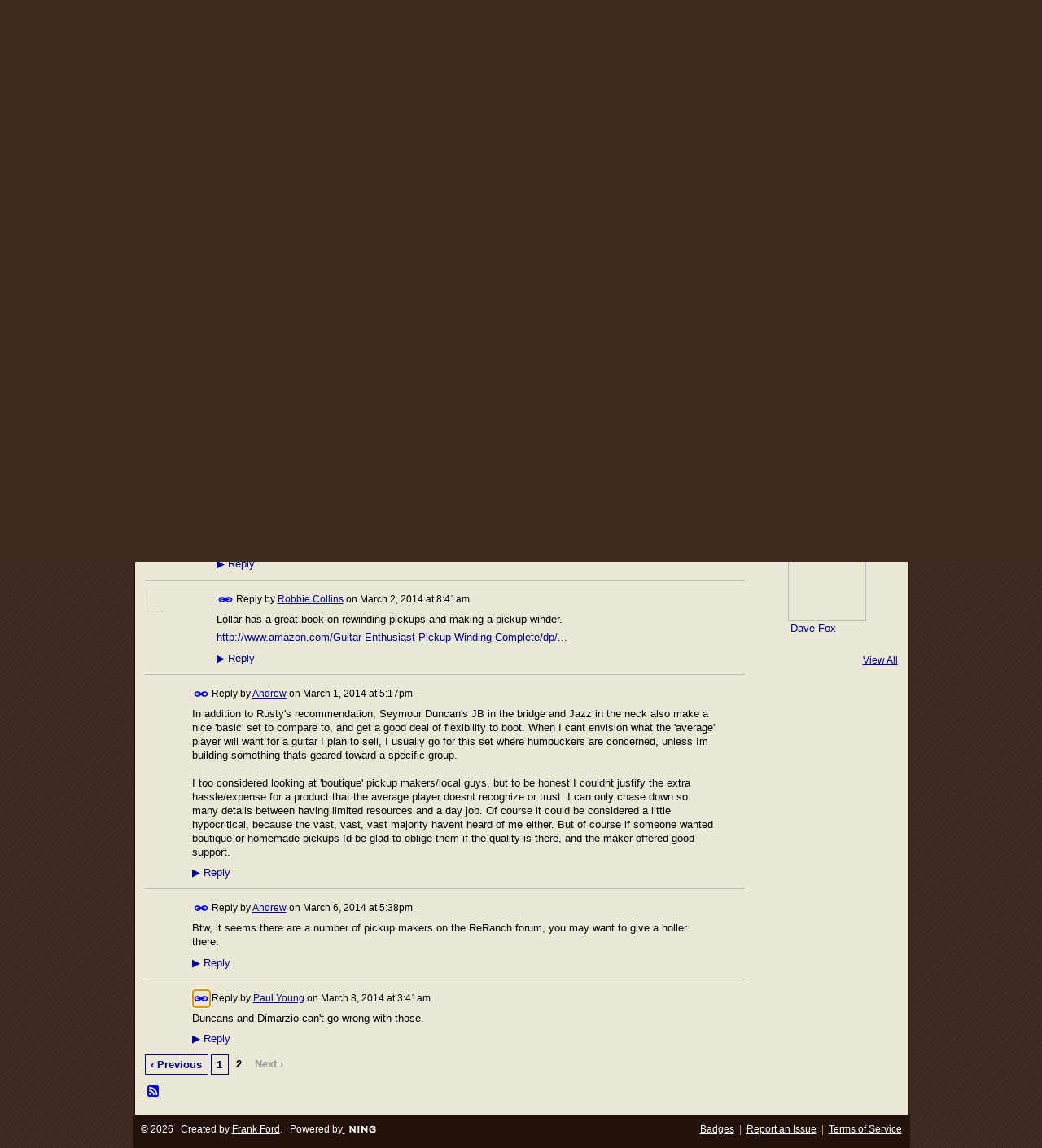

--- FILE ---
content_type: text/html; charset=UTF-8
request_url: https://fretsnet.ning.com/forum/topics/anybody-making-pickups?page=2&commentId=2177249%3AComment%3A128266&x=1
body_size: 40352
content:
<!DOCTYPE html>
<html lang="en" xmlns:og="http://ogp.me/ns#">
    <head data-layout-view="default">
<script>
    window.dataLayer = window.dataLayer || [];
        </script>
<!-- Google Tag Manager -->
<script>(function(w,d,s,l,i){w[l]=w[l]||[];w[l].push({'gtm.start':
new Date().getTime(),event:'gtm.js'});var f=d.getElementsByTagName(s)[0],
j=d.createElement(s),dl=l!='dataLayer'?'&l='+l:'';j.async=true;j.src=
'https://www.googletagmanager.com/gtm.js?id='+i+dl;f.parentNode.insertBefore(j,f);
})(window,document,'script','dataLayer','GTM-T5W4WQ');</script>
<!-- End Google Tag Manager -->
            <meta http-equiv="Content-Type" content="text/html; charset=utf-8" />
    <title>anybody making pickups? - FRETS.NET</title>
    <link rel="icon" href="https://fretsnet.ning.com/favicon.ico" type="image/x-icon" />
    <link rel="SHORTCUT ICON" href="https://fretsnet.ning.com/favicon.ico" type="image/x-icon" />
    <meta name="description" content="Hi and thanks for all the good info here.

I am looking for a referral to a good pickup maker, I would really like to buy from somebody connected to this forum…" />
    <meta name="keywords" content="Les, Paul, build, humbucker, pickup" />
<meta name="title" content="anybody making pickups?" />
<meta property="og:type" content="website" />
<meta property="og:url" content="https://fretsnet.ning.com/forum/topics/anybody-making-pickups?page=2&amp;commentId=2177249%3AComment%3A128266&amp;x=1" />
<meta property="og:title" content="anybody making pickups?" />
<meta property="og:image" content="https://storage.ning.com/topology/rest/1.0/file/get/2746163544?profile=UPSCALE_150x150">
<meta name="twitter:card" content="summary" />
<meta name="twitter:title" content="anybody making pickups?" />
<meta name="twitter:description" content="Hi and thanks for all the good info here.

I am looking for a referral to a good pickup maker, I would really like to buy from somebody connected to this forum…" />
<meta name="twitter:image" content="https://storage.ning.com/topology/rest/1.0/file/get/2746163544?profile=UPSCALE_150x150" />
<link rel="image_src" href="https://storage.ning.com/topology/rest/1.0/file/get/2746163544?profile=UPSCALE_150x150" />
<script type="text/javascript">
    djConfig = { preventBackButtonFix: false, isDebug: false }
ning = {"CurrentApp":{"premium":true,"iconUrl":"https:\/\/storage.ning.com\/topology\/rest\/1.0\/file\/get\/2746163544?profile=UPSCALE_150x150","url":"httpsFRETSNET.ning.com","domains":["frets.net"],"online":true,"privateSource":true,"id":"FRETSNET","appId":2177249,"description":"A meeting place for fretted instrument makers and repairers","name":"FRETS.NET","owner":"2u8lmulqmu9qh","createdDate":"2008-06-27T20:16:12.354Z","runOwnAds":false},"CurrentProfile":null,"maxFileUploadSize":5};
        (function(){
            if (!window.ning) { return; }

            var age, gender, rand, obfuscated, combined;

            obfuscated = document.cookie.match(/xgdi=([^;]+)/);
            if (obfuscated) {
                var offset = 100000;
                obfuscated = parseInt(obfuscated[1]);
                rand = obfuscated / offset;
                combined = (obfuscated % offset) ^ rand;
                age = combined % 1000;
                gender = (combined / 1000) & 3;
                gender = (gender == 1 ? 'm' : gender == 2 ? 'f' : 0);
                ning.viewer = {"age":age,"gender":gender};
            }
        })();

        if (window.location.hash.indexOf('#!/') == 0) {
        window.location.replace(window.location.hash.substr(2));
    }
    window.xg = window.xg || {};
xg.captcha = {
    'shouldShow': false,
    'siteKey': '6Ldf3AoUAAAAALPgNx2gcXc8a_5XEcnNseR6WmsT'
};
xg.addOnRequire = function(f) { xg.addOnRequire.functions.push(f); };
xg.addOnRequire.functions = [];
xg.addOnFacebookLoad = function (f) { xg.addOnFacebookLoad.functions.push(f); };
xg.addOnFacebookLoad.functions = [];
xg._loader = {
    p: 0,
    loading: function(set) {  this.p++; },
    onLoad: function(set) {
                this.p--;
        if (this.p == 0 && typeof(xg._loader.onDone) == 'function') {
            xg._loader.onDone();
        }
    }
};
xg._loader.loading('xnloader');
if (window.bzplcm) {
    window.bzplcm._profileCount = 0;
    window.bzplcm._profileSend = function() { if (window.bzplcm._profileCount++ == 1) window.bzplcm.send(); };
}
xg._loader.onDone = function() {
            if(window.bzplcm)window.bzplcm.start('ni');
        xg.shared.util.parseWidgets();    var addOnRequireFunctions = xg.addOnRequire.functions;
    xg.addOnRequire = function(f) { f(); };
    try {
        if (addOnRequireFunctions) { dojo.lang.forEach(addOnRequireFunctions, function(onRequire) { onRequire.apply(); }); }
    } catch (e) {
        if(window.bzplcm)window.bzplcm.ts('nx').send();
        throw e;
    }
    if(window.bzplcm) { window.bzplcm.stop('ni'); window.bzplcm._profileSend(); }
};
window.xn = { track: { event: function() {}, pageView: function() {}, registerCompletedFlow: function() {}, registerError: function() {}, timer: function() { return { lapTime: function() {} }; } } };</script>
<meta name="medium" content="news" /><link rel="alternate" type="application/atom+xml" title="anybody making pickups? - FRETS.NET" href="https://fretsnet.ning.com/forum/topics/anybody-making-pickups?page=2&amp;commentId=2177249%3AComment%3A128266&amp;x=1&amp;feed=yes&amp;xn_auth=no" /><link rel="alternate" type="application/atom+xml" title="Discussion Forum - FRETS.NET" href="https://fretsnet.ning.com/forum?sort=mostRecent&amp;feed=yes&amp;xn_auth=no" />
<style type="text/css" media="screen,projection">
#xg_navigation ul div.xg_subtab ul li a {
    color:#333333;
    background:#E4DEC5;
}
#xg_navigation ul div.xg_subtab ul li a:hover {
    color:#000000;
    background:#ECE8D6;
}
</style>

<style type="text/css" media="screen,projection">
@import url("https://static.ning.com/socialnetworkmain/widgets/index/css/common.min.css?xn_version=1229287718");
@import url("https://static.ning.com/socialnetworkmain/widgets/forum/css/component.min.css?xn_version=148829171");

</style>

<style type="text/css" media="screen,projection">
@import url("/generated-69469111514a85-76230004-css?xn_version=202512201152");

</style>

<style type="text/css" media="screen,projection">
@import url("/generated-69468fd4c227f5-20190485-css?xn_version=202512201152");

</style>

<!--[if IE 6]>
    <link rel="stylesheet" type="text/css" href="https://static.ning.com/socialnetworkmain/widgets/index/css/common-ie6.min.css?xn_version=463104712" />
<![endif]-->
<!--[if IE 7]>
<link rel="stylesheet" type="text/css" href="https://static.ning.com/socialnetworkmain/widgets/index/css/common-ie7.css?xn_version=2712659298" />
<![endif]-->
<link rel="EditURI" type="application/rsd+xml" title="RSD" href="https://fretsnet.ning.com/profiles/blog/rsd" />
<script type="text/javascript">(function(a,b){if(/(android|bb\d+|meego).+mobile|avantgo|bada\/|blackberry|blazer|compal|elaine|fennec|hiptop|iemobile|ip(hone|od)|iris|kindle|lge |maemo|midp|mmp|netfront|opera m(ob|in)i|palm( os)?|phone|p(ixi|re)\/|plucker|pocket|psp|series(4|6)0|symbian|treo|up\.(browser|link)|vodafone|wap|windows (ce|phone)|xda|xiino/i.test(a)||/1207|6310|6590|3gso|4thp|50[1-6]i|770s|802s|a wa|abac|ac(er|oo|s\-)|ai(ko|rn)|al(av|ca|co)|amoi|an(ex|ny|yw)|aptu|ar(ch|go)|as(te|us)|attw|au(di|\-m|r |s )|avan|be(ck|ll|nq)|bi(lb|rd)|bl(ac|az)|br(e|v)w|bumb|bw\-(n|u)|c55\/|capi|ccwa|cdm\-|cell|chtm|cldc|cmd\-|co(mp|nd)|craw|da(it|ll|ng)|dbte|dc\-s|devi|dica|dmob|do(c|p)o|ds(12|\-d)|el(49|ai)|em(l2|ul)|er(ic|k0)|esl8|ez([4-7]0|os|wa|ze)|fetc|fly(\-|_)|g1 u|g560|gene|gf\-5|g\-mo|go(\.w|od)|gr(ad|un)|haie|hcit|hd\-(m|p|t)|hei\-|hi(pt|ta)|hp( i|ip)|hs\-c|ht(c(\-| |_|a|g|p|s|t)|tp)|hu(aw|tc)|i\-(20|go|ma)|i230|iac( |\-|\/)|ibro|idea|ig01|ikom|im1k|inno|ipaq|iris|ja(t|v)a|jbro|jemu|jigs|kddi|keji|kgt( |\/)|klon|kpt |kwc\-|kyo(c|k)|le(no|xi)|lg( g|\/(k|l|u)|50|54|\-[a-w])|libw|lynx|m1\-w|m3ga|m50\/|ma(te|ui|xo)|mc(01|21|ca)|m\-cr|me(rc|ri)|mi(o8|oa|ts)|mmef|mo(01|02|bi|de|do|t(\-| |o|v)|zz)|mt(50|p1|v )|mwbp|mywa|n10[0-2]|n20[2-3]|n30(0|2)|n50(0|2|5)|n7(0(0|1)|10)|ne((c|m)\-|on|tf|wf|wg|wt)|nok(6|i)|nzph|o2im|op(ti|wv)|oran|owg1|p800|pan(a|d|t)|pdxg|pg(13|\-([1-8]|c))|phil|pire|pl(ay|uc)|pn\-2|po(ck|rt|se)|prox|psio|pt\-g|qa\-a|qc(07|12|21|32|60|\-[2-7]|i\-)|qtek|r380|r600|raks|rim9|ro(ve|zo)|s55\/|sa(ge|ma|mm|ms|ny|va)|sc(01|h\-|oo|p\-)|sdk\/|se(c(\-|0|1)|47|mc|nd|ri)|sgh\-|shar|sie(\-|m)|sk\-0|sl(45|id)|sm(al|ar|b3|it|t5)|so(ft|ny)|sp(01|h\-|v\-|v )|sy(01|mb)|t2(18|50)|t6(00|10|18)|ta(gt|lk)|tcl\-|tdg\-|tel(i|m)|tim\-|t\-mo|to(pl|sh)|ts(70|m\-|m3|m5)|tx\-9|up(\.b|g1|si)|utst|v400|v750|veri|vi(rg|te)|vk(40|5[0-3]|\-v)|vm40|voda|vulc|vx(52|53|60|61|70|80|81|83|85|98)|w3c(\-| )|webc|whit|wi(g |nc|nw)|wmlb|wonu|x700|yas\-|your|zeto|zte\-/i.test(a.substr(0,4)))window.location.replace(b)})(navigator.userAgent||navigator.vendor||window.opera,'https://fretsnet.ning.com/m/discussion?id=2177249%3ATopic%3A127995');</script>
    </head>
    <body>
<!-- Google Tag Manager (noscript) -->
<noscript><iframe src="https://www.googletagmanager.com/ns.html?id=GTM-T5W4WQ"
height="0" width="0" style="display:none;visibility:hidden"></iframe></noscript>
<!-- End Google Tag Manager (noscript) -->
                <div id="xn_bar">
            <div id="xn_bar_menu">
                <div id="xn_bar_menu_branding" >
                                    </div>

                <div id="xn_bar_menu_more">
                    <form id="xn_bar_menu_search" method="GET" action="https://fretsnet.ning.com/main/search/search">
                        <fieldset>
                            <input type="text" name="q" id="xn_bar_menu_search_query" value="Search FRETS.NET" _hint="Search FRETS.NET" accesskey="4" class="text xj_search_hint" />
                            <a id="xn_bar_menu_search_submit" href="#" onclick="document.getElementById('xn_bar_menu_search').submit();return false">Search</a>
                        </fieldset>
                    </form>
                </div>

                            <ul id="xn_bar_menu_tabs">
                                            <li><a href="https://fretsnet.ning.com/main/authorization/signUp?target=https%3A%2F%2Ffretsnet.ning.com%2Fforum%2Ftopics%2Fanybody-making-pickups%3Fpage%3D2%26commentId%3D2177249%253AComment%253A128266%26x%3D1">Sign Up</a></li>
                                                <li><a href="https://fretsnet.ning.com/main/authorization/signIn?target=https%3A%2F%2Ffretsnet.ning.com%2Fforum%2Ftopics%2Fanybody-making-pickups%3Fpage%3D2%26commentId%3D2177249%253AComment%253A128266%26x%3D1">Sign In</a></li>
                                    </ul>
                        </div>
        </div>
        
        
        <div id="xg" class="xg_theme xg_widget_forum xg_widget_forum_topic xg_widget_forum_topic_show" data-layout-pack="classic">
            <div id="xg_head">
                <div id="xg_masthead">
                    <p id="xg_sitename"><a id="application_name_header_link" href="/"><img src="https://storage.ning.com/topology/rest/1.0/file/get/2236861583?profile=RESIZE_1024x1024" alt="FRETS.NET"></a></p>
                    
                </div>
                <div id="xg_navigation">
                    <ul>
    <li id="xg_tab_main" class="xg_subtab"><a href="/"><span>Main</span></a></li><li id="xg_tab_profile" class="xg_subtab"><a href="/profiles"><span>My Page</span></a></li><li id="xg_tab_members" class="xg_subtab"><a href="/profiles/members/"><span>Members</span></a></li><li id="xg_tab_forum" class="xg_subtab this"><a href="/forum"><span>Forum</span></a></li></ul>

                </div>
            </div>
            
            <div id="xg_body">
                
                <div class="xg_column xg_span-16 xj_classic_canvas">
                    <ul class="navigation easyclear">
            <li><a href="https://fretsnet.ning.com/forum">All Discussions</a></li>
        <li><a href="https://fretsnet.ning.com/forum/topic/listForContributor?">My Discussions</a></li>
                <li class="right xg_lightborder navbutton"><a href="https://fretsnet.ning.com/main/authorization/signUp?target=https%3A%2F%2Ffretsnet.ning.com%2Fforum%2Ftopic%2Fnew%3Ftarget%3Dhttps%253A%252F%252Ffretsnet.ning.com%252Fforum%252Ftopics%252Fanybody-making-pickups%253Fpage%253D2%2526commentId%253D2177249%25253AComment%25253A128266%2526x%253D1%26categoryId%3D2177249%253ACategory%253A10" dojoType="PromptToJoinLink" _joinPromptText="Please sign up or sign in to complete this step." _hasSignUp="true" _signInUrl="https://fretsnet.ning.com/main/authorization/signIn?target=https%3A%2F%2Ffretsnet.ning.com%2Fforum%2Ftopic%2Fnew%3Ftarget%3Dhttps%253A%252F%252Ffretsnet.ning.com%252Fforum%252Ftopics%252Fanybody-making-pickups%253Fpage%253D2%2526commentId%253D2177249%25253AComment%25253A128266%2526x%253D1%26categoryId%3D2177249%253ACategory%253A10" class="xg_sprite xg_sprite-add">Add</a></li>
    </ul>
<div class="xg_module xg_module_with_dialog">
    <div class="xg_headline xg_headline-img xg_headline-2l">
    <div class="ib"><span class="xg_avatar"><a class="fn url" href="http://fretsnet.ning.com/profile/MichaSchellhaas"  title="Micha Schellhaas"><span class="table_img dy-avatar dy-avatar-64 "><img  class="photo photo" src="https://storage.ning.com/topology/rest/1.0/file/get/2192765648?profile=RESIZE_64x64&amp;width=64&amp;height=64&amp;crop=1%3A1" alt="" /></span></a></span></div>
<div class="tb"><h1>anybody making pickups?</h1>
        <ul class="navigation byline">
            <li><a class="nolink">Posted by </a><a href="/profile/MichaSchellhaas">Micha Schellhaas</a><a class="nolink"> on February 27, 2014 at 9:48am in </a><a href="https://fretsnet.ning.com/forum/categories/2177249:Category:10/listForCategory">Luthier Talk</a></li>
            <li><a class="xg_sprite xg_sprite-view" href="https://fretsnet.ning.com/forum/topic/listForContributor?user=3seb8tty42n6l">View Discussions</a></li>
        </ul>
    </div>
</div>
    <div class="xg_module_body">
        <div class="discussion" data-category-id="2177249:Category:10">
            <div class="description">
                                <div class="xg_user_generated">
                    <p>Hi and thanks for all the good info here.</p>
<p></p>
<p>I am looking for a referral to a good pickup maker, I would really like to buy from somebody connected to this forum, or with a recommendation from here.</p>
<p>I'm looking for Humbuckers to go in my Les Paul style builds.</p>
<p></p>
<p>Thanks !!!</p>                </div>
            </div>
        </div>
                    <p class="small" id="tagsList">
                Tags: <a href="https://fretsnet.ning.com/forum/topic/listForTag?tag=Les">Les</a>, <a href="https://fretsnet.ning.com/forum/topic/listForTag?tag=Paul">Paul</a>, <a href="https://fretsnet.ning.com/forum/topic/listForTag?tag=build">build</a>, <a href="https://fretsnet.ning.com/forum/topic/listForTag?tag=humbucker">humbucker</a>, <a href="https://fretsnet.ning.com/forum/topic/listForTag?tag=pickup">pickup</a>            </p>
                <div class="left-panel">
                            <p class="share-links clear">
                <a href="http://www.myspace.com/Modules/PostTo/Pages/?t=anybody%20making%20pickups%3F&c=Check%20out%20%22anybody%20making%20pickups%3F%22%20on%20FRETS.NET&u=https%3A%2F%2Ffretsnet.ning.com%2Fxn%2Fdetail%2F2177249%3ATopic%3A127995&l=2" class="post_to_myspace" target="_blank">MySpace</a>            <script>!function(d,s,id){var js,fjs=d.getElementsByTagName(s)[0];if(!d.getElementById(id)){js=d.createElement(s);js.id=id;js.src="//platform.twitter.com/widgets.js";fjs.parentNode.insertBefore(js,fjs);}}(document,"script","twitter-wjs");</script>
                    <span class="xg_tweet">
        <a href="https://twitter.com/share" class="post_to_twitter twitter-share-button" target="_blank"
            data-text="Checking out &quot;anybody making pickups?&quot; on FRETS.NET:" data-url="https://fretsnet.ning.com/forum/topics/anybody-making-pickups?page=2&amp;commentId=2177249%3AComment%3A128266&amp;x=1" data-count="none" data-dnt="true">Tweet</a>
        </span>
                <a class="post_to_facebook xj_post_to_facebook" href="http://www.facebook.com/share.php?u=https%3A%2F%2Ffretsnet.ning.com%2Fforum%2Ftopics%2Fanybody-making-pickups%3Fpage%3D2%26commentId%3D2177249%253AComment%253A128266%26x%3D1%26xg_source%3Dfacebookshare&amp;t=" _url="https://fretsnet.ning.com/forum/topics/anybody-making-pickups?page=2&amp;commentId=2177249%3AComment%3A128266&amp;x=1&amp;xg_source=facebookshare" _title="" _log="{&quot;module&quot;:&quot;forum&quot;,&quot;page&quot;:&quot;topic&quot;,&quot;action&quot;:&quot;show&quot;}">Facebook</a>
                    </p>
                            <script>xg.addOnRequire(function () { xg.post('/main/viewcount/update?xn_out=json', {key: '2177249:Topic:127995', x: '084d6ac'}); });</script>                <p class="small dy-clear view-count-container">
    <span class="view-count-label">Views:</span> <span class="view-count">737</span></p>

                    </div>
                <dl id="cf" class="discussion noindent">
            <dd>             <p class="toggle">
            <a href="https://fretsnet.ning.com/main/authorization/signUp?target=https%3A%2F%2Ffretsnet.ning.com%2Fforum%2Ftopics%2Fanybody-making-pickups%3Fpage%3D2%26commentId%3D2177249%253AComment%253A128266%26x%3D1" dojoType="PromptToJoinLink" _joinPromptText="Please sign up or sign in to complete this step." _hasSignUp="true" _signInUrl="https://fretsnet.ning.com/main/authorization/signIn?target=https%3A%2F%2Ffretsnet.ning.com%2Fforum%2Ftopics%2Fanybody-making-pickups%3Fpage%3D2%26commentId%3D2177249%253AComment%253A128266%26x%3D1"><span><!--[if IE]>&#9658;<![endif]--><![if !IE]>&#9654;<![endif]></span> Reply to This</a>
        </p>
    </dd>        </dl>
    </div>
</div>
    <div class="xg_module">
            <div id="discussionReplies" >
            <div class="xg_module_body">
                <h3 id="comments" _scrollTo="cid-2177249:Comment:128266">Replies to This Discussion</h3>
                                    <dl class="discussion clear i1 xg_lightborder">
    <dt class="byline">
        <a name="2177249:Comment:128095" id="cid-2177249:Comment:128095"></a>         <span class="xg_avatar"><a class="fn url" href="http://fretsnet.ning.com/profile/MichaSchellhaas"  title="Micha Schellhaas"><span class="table_img dy-avatar dy-avatar-48 "><img  class="photo photo left" src="https://storage.ning.com/topology/rest/1.0/file/get/2192765648?profile=RESIZE_48X48&amp;width=48&amp;height=48&amp;crop=1%3A1" alt="" /></span></a></span><a name="2177249Comment128095" href="https://fretsnet.ning.com/xn/detail/2177249:Comment:128095" title="Permalink to this Reply" class="xg_icon xg_icon-permalink">Permalink</a> Reply by <a href="https://fretsnet.ning.com/forum/topic/listForContributor?user=3seb8tty42n6l" class="fn url">Micha Schellhaas</a> on <span class="timestamp">March 1, 2014 at 4:18pm</span>    </dt>
        <dd>
                        <div class="description" id="desc_2177249Comment128095"><div class="xg_user_generated"><p>yeah you know I am making a living as a guitar player and I am all about supporting small independent businesses, artists, musicians, guitar builders - we are all in the same boat. I live in Guitar Center hell here in LA and I REALLY want to give my business to somebody with a small home business, haha...</p>
<p>It's way more fun too, I got in touch with some really cool people during my hunt for wood suppliers, parts, bridges, all of it. StewMacDonalds is fast and easy, I'll give them that, but also expensive....!</p></div></div>
                </dd>
        <dd>
        <ul class="actionlinks">
    <li>             <p class="toggle">
            <a href="https://fretsnet.ning.com/main/authorization/signUp?target=https%3A%2F%2Ffretsnet.ning.com%2Fforum%2Ftopics%2Fanybody-making-pickups%3Fpage%3D2%26commentId%3D2177249%253AComment%253A128266%26x%3D1" dojoType="PromptToJoinLink" _joinPromptText="Please sign up or sign in to complete this step." _hasSignUp="true" _signInUrl="https://fretsnet.ning.com/main/authorization/signIn?target=https%3A%2F%2Ffretsnet.ning.com%2Fforum%2Ftopics%2Fanybody-making-pickups%3Fpage%3D2%26commentId%3D2177249%253AComment%253A128266%26x%3D1"><span><!--[if IE]>&#9658;<![endif]--><![if !IE]>&#9654;<![endif]></span> Reply</a>
        </p>
    </li><li class="actionlink"></li>    </ul>
</dl>
<dl class="discussion clear i1 xg_lightborder">
    <dt class="byline">
        <a name="2177249:Comment:127960" id="cid-2177249:Comment:127960"></a>         <span class="xg_avatar"><a class="fn url" href="http://fretsnet.ning.com/profile/RobbieCollins"  title="Robbie Collins"><span class="table_img dy-avatar dy-avatar-48 "><img  class="photo photo left" src="https://storage.ning.com/topology/rest/1.0/file/get/2192744639?profile=RESIZE_48X48&amp;width=48&amp;height=48&amp;crop=1%3A1" alt="" /></span></a></span><a name="2177249Comment127960" href="https://fretsnet.ning.com/xn/detail/2177249:Comment:127960" title="Permalink to this Reply" class="xg_icon xg_icon-permalink">Permalink</a> Reply by <a href="https://fretsnet.ning.com/forum/topic/listForContributor?user=0oxvrlijxjqof" class="fn url">Robbie Collins</a> on <span class="timestamp">March 2, 2014 at 8:41am</span>    </dt>
        <dd>
                        <div class="description" id="desc_2177249Comment127960"><div class="xg_user_generated"><p>Lollar has a great book on rewinding pickups and making a pickup winder.</p>
<p><a rel=nofollow href="http://www.amazon.com/Guitar-Enthusiast-Pickup-Winding-Complete/dp/0966259912/ref=sr_1_2?s=books&amp;ie=UTF8&amp;qid=1393778439&amp;sr=1-2&amp;keywords=lollar" target="_blank">http://www.amazon.com/Guitar-Enthusiast-Pickup-Winding-Complete/dp/...</a></p></div></div>
                </dd>
        <dd>
        <ul class="actionlinks">
    <li>             <p class="toggle">
            <a href="https://fretsnet.ning.com/main/authorization/signUp?target=https%3A%2F%2Ffretsnet.ning.com%2Fforum%2Ftopics%2Fanybody-making-pickups%3Fpage%3D2%26commentId%3D2177249%253AComment%253A128266%26x%3D1" dojoType="PromptToJoinLink" _joinPromptText="Please sign up or sign in to complete this step." _hasSignUp="true" _signInUrl="https://fretsnet.ning.com/main/authorization/signIn?target=https%3A%2F%2Ffretsnet.ning.com%2Fforum%2Ftopics%2Fanybody-making-pickups%3Fpage%3D2%26commentId%3D2177249%253AComment%253A128266%26x%3D1"><span><!--[if IE]>&#9658;<![endif]--><![if !IE]>&#9654;<![endif]></span> Reply</a>
        </p>
    </li><li class="actionlink"></li>    </ul>
</dl>
<dl class="discussion clear i0 xg_lightborder">
    <dt class="byline">
        <a name="2177249:Comment:128051" id="cid-2177249:Comment:128051"></a>         <span class="xg_avatar"><a class="fn url" href="http://fretsnet.ning.com/profile/Andrew715"  title="Andrew"><span class="table_img dy-avatar dy-avatar-48 "><img  class="photo photo left" src="https://storage.ning.com/topology/rest/1.0/file/get/2192746396?profile=RESIZE_48X48&amp;width=48&amp;height=48&amp;crop=1%3A1" alt="" /></span></a></span><a name="2177249Comment128051" href="https://fretsnet.ning.com/xn/detail/2177249:Comment:128051" title="Permalink to this Reply" class="xg_icon xg_icon-permalink">Permalink</a> Reply by <a href="https://fretsnet.ning.com/forum/topic/listForContributor?user=35ykowcqsfdxa" class="fn url">Andrew</a> on <span class="timestamp">March 1, 2014 at 5:17pm</span>    </dt>
        <dd>
                        <div class="description" id="desc_2177249Comment128051"><div class="xg_user_generated">In addition to Rusty's recommendation, Seymour Duncan's JB in the bridge and Jazz in the neck also make a nice 'basic' set to compare to, and get a good deal of flexibility to boot. When I cant envision what the 'average' player will want for a guitar I plan to sell, I usually go for this set where humbuckers are concerned, unless Im building something thats geared toward a specific group.<br />
<br />
I too considered looking at 'boutique' pickup makers/local guys, but to be honest I couldnt justify the extra hassle/expense for a product that the average player doesnt recognize or trust. I can only chase down so many details between having limited resources and a day job. Of course it could be considered a little hypocritical, because the vast, vast, vast majority havent heard of me either. But of course if someone wanted boutique or homemade pickups Id be glad to oblige them if the quality is there, and the maker offered good support.</div></div>
                </dd>
        <dd>
        <ul class="actionlinks">
    <li>             <p class="toggle">
            <a href="https://fretsnet.ning.com/main/authorization/signUp?target=https%3A%2F%2Ffretsnet.ning.com%2Fforum%2Ftopics%2Fanybody-making-pickups%3Fpage%3D2%26commentId%3D2177249%253AComment%253A128266%26x%3D1" dojoType="PromptToJoinLink" _joinPromptText="Please sign up or sign in to complete this step." _hasSignUp="true" _signInUrl="https://fretsnet.ning.com/main/authorization/signIn?target=https%3A%2F%2Ffretsnet.ning.com%2Fforum%2Ftopics%2Fanybody-making-pickups%3Fpage%3D2%26commentId%3D2177249%253AComment%253A128266%26x%3D1"><span><!--[if IE]>&#9658;<![endif]--><![if !IE]>&#9654;<![endif]></span> Reply</a>
        </p>
    </li><li class="actionlink"></li>    </ul>
</dl>
<dl class="discussion clear i0 xg_lightborder">
    <dt class="byline">
        <a name="2177249:Comment:128361" id="cid-2177249:Comment:128361"></a>         <span class="xg_avatar"><a class="fn url" href="http://fretsnet.ning.com/profile/Andrew715"  title="Andrew"><span class="table_img dy-avatar dy-avatar-48 "><img  class="photo photo left" src="https://storage.ning.com/topology/rest/1.0/file/get/2192746396?profile=RESIZE_48X48&amp;width=48&amp;height=48&amp;crop=1%3A1" alt="" /></span></a></span><a name="2177249Comment128361" href="https://fretsnet.ning.com/xn/detail/2177249:Comment:128361" title="Permalink to this Reply" class="xg_icon xg_icon-permalink">Permalink</a> Reply by <a href="https://fretsnet.ning.com/forum/topic/listForContributor?user=35ykowcqsfdxa" class="fn url">Andrew</a> on <span class="timestamp">March 6, 2014 at 5:38pm</span>    </dt>
        <dd>
                        <div class="description" id="desc_2177249Comment128361"><div class="xg_user_generated">Btw, it seems there are a number of pickup makers on the ReRanch forum, you may want to give a holler there.</div></div>
                </dd>
        <dd>
        <ul class="actionlinks">
    <li>             <p class="toggle">
            <a href="https://fretsnet.ning.com/main/authorization/signUp?target=https%3A%2F%2Ffretsnet.ning.com%2Fforum%2Ftopics%2Fanybody-making-pickups%3Fpage%3D2%26commentId%3D2177249%253AComment%253A128266%26x%3D1" dojoType="PromptToJoinLink" _joinPromptText="Please sign up or sign in to complete this step." _hasSignUp="true" _signInUrl="https://fretsnet.ning.com/main/authorization/signIn?target=https%3A%2F%2Ffretsnet.ning.com%2Fforum%2Ftopics%2Fanybody-making-pickups%3Fpage%3D2%26commentId%3D2177249%253AComment%253A128266%26x%3D1"><span><!--[if IE]>&#9658;<![endif]--><![if !IE]>&#9654;<![endif]></span> Reply</a>
        </p>
    </li><li class="actionlink"></li>    </ul>
</dl>
<dl class="discussion clear i0 xg_lightborder">
    <dt class="byline">
        <a name="2177249:Comment:128266" id="cid-2177249:Comment:128266"></a>         <span class="xg_avatar"><a class="fn url" href="http://fretsnet.ning.com/profile/PaulYoung"  title="Paul Young"><span class="table_img dy-avatar dy-avatar-48 "><img  class="photo photo left" src="https://storage.ning.com/topology/rest/1.0/file/get/2192745785?profile=RESIZE_48X48&amp;width=48&amp;height=48&amp;crop=1%3A1" alt="" /></span></a></span><a name="2177249Comment128266" href="https://fretsnet.ning.com/xn/detail/2177249:Comment:128266" title="Permalink to this Reply" class="xg_icon xg_icon-permalink">Permalink</a> Reply by <a href="https://fretsnet.ning.com/forum/topic/listForContributor?user=0k59r89gaxyla" class="fn url">Paul Young</a> on <span class="timestamp">March 8, 2014 at 3:41am</span>    </dt>
        <dd>
                        <div class="description" id="desc_2177249Comment128266"><div class="xg_user_generated"><p>Duncans and Dimarzio can't go wrong with those. </p></div></div>
                </dd>
        <dd>
        <ul class="actionlinks">
    <li>             <p class="toggle">
            <a href="https://fretsnet.ning.com/main/authorization/signUp?target=https%3A%2F%2Ffretsnet.ning.com%2Fforum%2Ftopics%2Fanybody-making-pickups%3Fpage%3D2%26commentId%3D2177249%253AComment%253A128266%26x%3D1" dojoType="PromptToJoinLink" _joinPromptText="Please sign up or sign in to complete this step." _hasSignUp="true" _signInUrl="https://fretsnet.ning.com/main/authorization/signIn?target=https%3A%2F%2Ffretsnet.ning.com%2Fforum%2Ftopics%2Fanybody-making-pickups%3Fpage%3D2%26commentId%3D2177249%253AComment%253A128266%26x%3D1"><span><!--[if IE]>&#9658;<![endif]--><![if !IE]>&#9654;<![endif]></span> Reply</a>
        </p>
    </li><li class="actionlink"></li>    </ul>
</dl>
                            <ul class="pagination easyclear ">
                        <li><a class="" href="https://fretsnet.ning.com/forum/topics/anybody-making-pickups?x=1&amp;id=2177249%3ATopic%3A127995&amp;page=1#comments">‹ Previous</a></li>
                        <li><a href="https://fretsnet.ning.com/forum/topics/anybody-making-pickups?x=1&amp;id=2177249%3ATopic%3A127995&amp;page=1#comments">1</a></li>
                        <li><span>2</span></li>
                    <li class="xg_lightfont"><span>Next ›</span></li>
                            <li class="right">
                        <span style="display:none" dojoType="Pagination" _maxPage="2" _gotoUrl="https://fretsnet.ning.com/forum/topics/anybody-making-pickups?x=1&amp;id=2177249%3ATopic%3A127995&amp;page=__PAGE___#comments">
                        <label>Page</label>
                        <input class="textfield pagination_input align-right" value="1" type="text" name="goto_page" size="2"/>
                        <input class="goto_button button" value="Go" type="button"/></span>
                    </li>
                            </ul>
                    </div>
            <div class="xg_module_foot">
                                    <p class="left">
                        <a class="xg_icon xg_icon-rss" href="https://fretsnet.ning.com/forum/topics/anybody-making-pickups?page=2&amp;commentId=2177249%3AComment%3A128266&amp;x=1&amp;feed=yes&amp;xn_auth=no">RSS</a>
                    </p>
                            </div>
        </div>
    </div>

                </div>
                <div class="xg_column xg_span-4 xg_last xj_classic_sidebar">
                        <div class="xg_module" id="xg_module_account">
        <div class="xg_module_body xg_signup xg_lightborder">
            <p>Welcome to<br />FRETS.NET</p>
                        <p class="last-child"><big><strong><a href="https://fretsnet.ning.com/main/authorization/signUp?target=https%3A%2F%2Ffretsnet.ning.com%2Fforum%2Ftopics%2Fanybody-making-pickups%3Fpage%3D2%26commentId%3D2177249%253AComment%253A128266%26x%3D1">Sign Up</a></strong></big><br/>or <a href="https://fretsnet.ning.com/main/authorization/signIn?target=https%3A%2F%2Ffretsnet.ning.com%2Fforum%2Ftopics%2Fanybody-making-pickups%3Fpage%3D2%26commentId%3D2177249%253AComment%253A128266%26x%3D1" style="white-space:nowrap">Sign In</a></p>
                    </div>
    </div>
<div class="xg_module module_members">
    <div class="xg_module_head">
        <h2>Members</h2>
    </div>
    <div class="xg_module_body body_large" data-module_name="members">
    <ul class="clist">
        <li>
        <a class="img xg_lightborder" title="Delane Barrus" href="/profile/DelaneBarrus"><span class="table_img dy-avatar dy-avatar-full-width "><img  class="photo " src="https://storage.ning.com/topology/rest/1.0/file/get/2192730170?profile=original&amp;width=96&amp;height=96&amp;crop=1%3A1" alt="" /></span></a><p><a class="name" href="/profile/DelaneBarrus">Delane Barrus</a></p></li>

</ul><ul class="clist"><li>
        <a class="img xg_lightborder" title="Paul LaCombe" href="/profile/PaulLaCombe"><span class="table_img dy-avatar dy-avatar-full-width "><img  class="photo " src="https://storage.ning.com/topology/rest/1.0/file/get/2192730170?profile=original&amp;width=96&amp;height=96&amp;crop=1%3A1" alt="" /></span></a><p><a class="name" href="/profile/PaulLaCombe">Paul LaCombe</a></p></li>

</ul><ul class="clist"><li>
        <a class="img xg_lightborder" title="Grant Groberg" href="/profile/GrantGroberg"><span class="table_img dy-avatar dy-avatar-full-width "><img  class="photo " src="https://storage.ning.com/topology/rest/1.0/file/get/13416544101?profile=RESIZE_180x180&amp;width=96&amp;height=96&amp;crop=1%3A1" alt="" /></span></a><p><a class="name" href="/profile/GrantGroberg">Grant Groberg</a></p></li>

</ul><ul class="clist"><li>
        <a class="img xg_lightborder" title="Dave Fox" href="/profile/DaveFox"><span class="table_img dy-avatar dy-avatar-full-width "><img  class="photo " src="https://storage.ning.com/topology/rest/1.0/file/get/2192732683?profile=RESIZE_180x180&amp;width=96&amp;height=96&amp;crop=1%3A1" alt="" /></span></a><p><a class="name" href="/profile/DaveFox">Dave Fox</a></p></li>

    </ul>
</div>
<div class="xg_module_foot">
    <ul>
                    <li class="right"><a href="https://fretsnet.ning.com/profiles/members/">View All</a></li>
            </ul>
</div>
</div>
                </div>
            </div>
            <div id="xg_foot">
                <p class="left">
    © 2026             &nbsp; Created by <a href="/profile/FrankFord">Frank Ford</a>.            &nbsp;
    Powered by<a class="poweredBy-logo" href="https://www.ning.com/" title="" alt="" rel="dofollow">
    <img class="poweredbylogo" width="87" height="15" src="https://static.ning.com/socialnetworkmain/widgets/index/gfx/Ning_MM_footer_wht@2x.png?xn_version=2105418020"
         title="Ning Website Builder" alt="Website builder | Create website | Ning.com">
</a>    </p>
    <p class="right xg_lightfont">
                    <a href="https://fretsnet.ning.com/main/embeddable/list">Badges</a> &nbsp;|&nbsp;
                        <a href="https://fretsnet.ning.com/main/authorization/signUp?target=https%3A%2F%2Ffretsnet.ning.com%2Fmain%2Findex%2Freport" dojoType="PromptToJoinLink" _joinPromptText="Please sign up or sign in to complete this step." _hasSignUp="true" _signInUrl="https://fretsnet.ning.com/main/authorization/signIn?target=https%3A%2F%2Ffretsnet.ning.com%2Fmain%2Findex%2Freport">Report an Issue</a> &nbsp;|&nbsp;
                        <a href="https://fretsnet.ning.com/main/authorization/termsOfService?previousUrl=https%3A%2F%2Ffretsnet.ning.com%2Fforum%2Ftopics%2Fanybody-making-pickups%3Fpage%3D2%26commentId%3D2177249%253AComment%253A128266%26x%3D1">Terms of Service</a>
            </p>

            </div>
        </div>
        
        <div id="xj_baz17246" class="xg_theme"></div>
<div id="xg_overlay" style="display:none;">
<!--[if lte IE 6.5]><iframe></iframe><![endif]-->
</div>
<!--googleoff: all--><noscript>
	<style type="text/css" media="screen">
        #xg { position:relative;top:120px; }
        #xn_bar { top:120px; }
	</style>
	<div class="errordesc noscript">
		<div>
            <h3><strong>Hello, you need to enable JavaScript to use FRETS.NET.</strong></h3>
            <p>Please check your browser settings or contact your system administrator.</p>
			<img src="/xn_resources/widgets/index/gfx/jstrk_off.gif" alt="" height="1" width="1" />
		</div>
	</div>
</noscript><!--googleon: all-->
<script type="text/javascript" src="https://static.ning.com/socialnetworkmain/widgets/lib/core.min.js?xn_version=1651386455"></script>        <script>
            var sources = ["https:\/\/static.ning.com\/socialnetworkmain\/widgets\/lib\/js\/jquery\/jquery.ui.widget.js?xn_version=202512201152","https:\/\/static.ning.com\/socialnetworkmain\/widgets\/lib\/js\/jquery\/jquery.iframe-transport.js?xn_version=202512201152","https:\/\/static.ning.com\/socialnetworkmain\/widgets\/lib\/js\/jquery\/jquery.fileupload.js?xn_version=202512201152","https:\/\/storage.ning.com\/topology\/rest\/1.0\/file\/get\/12882183093?profile=original&r=1724772923","https:\/\/storage.ning.com\/topology\/rest\/1.0\/file\/get\/11108773681?profile=original&r=1684134895","https:\/\/storage.ning.com\/topology\/rest\/1.0\/file\/get\/11108774295?profile=original&r=1684134896","https:\/\/storage.ning.com\/topology\/rest\/1.0\/file\/get\/11108882873?profile=original&r=1684135239"];
            var numSources = sources.length;
                        var heads = document.getElementsByTagName('head');
            var node = heads.length > 0 ? heads[0] : document.body;
            var onloadFunctionsObj = {};

            var createScriptTagFunc = function(source) {
                var script = document.createElement('script');
                
                script.type = 'text/javascript';
                                var currentOnLoad = function() {xg._loader.onLoad(source);};
                if (script.readyState) { //for IE (including IE9)
                    script.onreadystatechange = function() {
                        if (script.readyState == 'complete' || script.readyState == 'loaded') {
                            script.onreadystatechange = null;
                            currentOnLoad();
                        }
                    }
                } else {
                   script.onerror = script.onload = currentOnLoad;
                }

                script.src = source;
                node.appendChild(script);
            };

            for (var i = 0; i < numSources; i++) {
                                xg._loader.loading(sources[i]);
                createScriptTagFunc(sources[i]);
            }
        </script>
    <script type="text/javascript">
if (!ning._) {ning._ = {}}
ning._.compat = { encryptedToken: "<empty>" }
ning._.CurrentServerTime = "2026-01-21T10:15:43+00:00";
ning._.probableScreenName = "";
ning._.domains = {
    base: 'ning.com',
    ports: { http: '80', ssl: '443' }
};
ning.loader.version = '202512201152'; // DEP-251220_1:477f7ee 33
djConfig.parseWidgets = false;
</script>
    <script type="text/javascript">
        xg.token = '';
xg.canTweet = false;
xg.cdnHost = 'static.ning.com';
xg.version = '202512201152';
xg.useMultiCdn = true;
xg.staticRoot = 'socialnetworkmain';
xg.xnTrackHost = null;
    xg.cdnDefaultPolicyHost = 'static';
    xg.cdnPolicy = [];
xg.global = xg.global || {};
xg.global.currentMozzle = 'forum';
xg.global.userCanInvite = false;
xg.global.requestBase = '';
xg.global.locale = 'en_US';
xg.num_thousand_sep = ",";
xg.num_decimal_sep = ".";
(function() {
    dojo.addOnLoad(function() {
        if(window.bzplcm) { window.bzplcm.ts('hr'); window.bzplcm._profileSend(); }
            });
            ning.loader.require('xg.shared.SpamFolder', function() { xg._loader.onLoad('xnloader'); });
    })();    </script>
<script>
    document.addEventListener("DOMContentLoaded", function () {
        if (!dataLayer) {
            return;
        }
        var handler = function (event) {
            var element = event.currentTarget;
            if (element.hasAttribute('data-track-disable')) {
                return;
            }
            var options = JSON.parse(element.getAttribute('data-track'));
            dataLayer.push({
                'event'         : 'trackEvent',
                'eventType'     : 'googleAnalyticsNetwork',
                'eventCategory' : options && options.category || '',
                'eventAction'   : options && options.action || '',
                'eventLabel'    : options && options.label || '',
                'eventValue'    : options && options.value || ''
            });
            if (options && options.ga4) {
                dataLayer.push(options.ga4);
            }
        };
        var elements = document.querySelectorAll('[data-track]');
        for (var i = 0; i < elements.length; i++) {
            elements[i].addEventListener('click', handler);
        }
    });
</script>


    </body>
</html>
